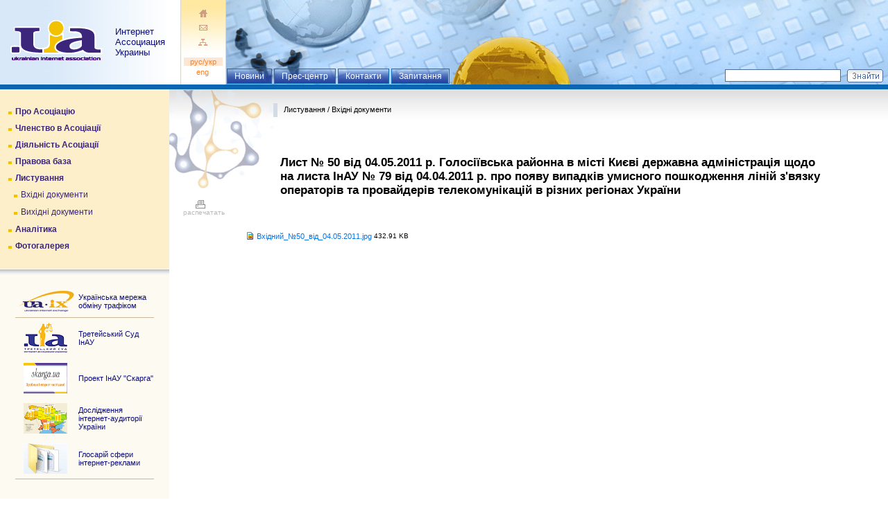

--- FILE ---
content_type: text/html; charset=windows-1251
request_url: http://mail.inau.ua/20.1886.0.0.1.0.phtml
body_size: 17308
content:
<!DOCTYPE HTML PUBLIC "-//W3C//DTD HTML 4.01 Transitional//EN"><html>
<head>
<title>ИнАУ | Вхідні документи | Лист № 50 від 04.05.2011 р. Голосіївська районна в місті Києві державна адміністрація щодо на листа ІнАУ № 79 від 04.04.2011 р. про появу випадків умисного пошкодження ліній з&#039;вязку операторів та провайдерів телекомунікацій в різних регіонах України</title>
<meta http-equiv="Content-Type" content="text/html; charset=cp1251"><script src="cms_template/inc_js/frontend.js" type="text/javascript"></script>
<link rel="shortcut icon" href="/favicon.ico" type="image/x-icon">
<link rel="stylesheet" type="text/css" href="/cms_template/inc_css/frontend.css">


</head>

<body text="#000000" link="#FF9900" vlink="#FF9900" alink="#FF9900" style="margin:0px 0px 0px 0px;">
<table border="0" cellspacing="0" cellpadding="0" width="100%" align="center">
<tr>
<td colspan="1" ><div id="headerBlock">

		<table width="100%" border="0" cellspacing="0" cellpadding="0">
		<tr>
		<td background="/img/bg1.jpg" style="background-repeat:repeat-y; border-right:solid 1px #D6D6CA;">
			<table width="100%" border="0" cellspacing="0" cellpadding="0" background="/img/t.gif">
			<tr>
			<td><a href="/"><img src="/img/logo.gif" width="148" height="122" border="0" alt="Интернет Ассоциация Украины"></a></td>
			<td width="" nowrap><div class="name"><a href="/">Интернет<br>Ассоциация<br> Украины</a></div></td>
			</tr></table>
		</td>
		<td align="center" background="/img/bg2.jpg" style="background-repeat:repeat-x; border-right:solid 1px #D6D6CA;" nowrap><img src="/img/t.gif" width="64" height="1" border="0"><br>

<a href="/"><img src="/img/ico1.gif" width="16" height="15" border="0" alt="Титульная страница"></a><br>		
<a href="/index.php?ai=cont"><img src="/img/ico2.gif" width="16" height="15" border="0" vspace="5" alt="Контакт"></a><br>		
<a href="/index.php?ai=map"><img src="/img/ico3.gif" width="16" height="15" border="0" alt="Карта сайта"></a><br>		
	
		<div style="padding:15px 0px 0px 0px; line-height:20px;">
		<span class="hed_nav">
		&nbsp;&nbsp;&nbsp;pуc/укр&nbsp;&nbsp;&nbsp;<div style="margin:3px 0;"></div>
		<a href="/eng.phtml">&nbsp;&nbsp;&nbsp;&nbsp;&nbsp;&nbsp;eng&nbsp;&nbsp;&nbsp;&nbsp;&nbsp;&nbsp;&nbsp;</a></span>
		</div>
		
		</td>
		<td width="100%" background="/img/bg000.jpg" style="background-repeat:no-repeat;">
		<div style="position:relative; width:100%; height:122px; margin:0;padding:0;"><img src="/img/t.gif" width="554" height="0" border="0" alt="">
<div id="list_top">
  <ul id="list_top_ul">
    <li><a href="news.phtml">Новини</a></li>
    <li><a href="presscentre.phtml">Прес-центр</a></li>
    <li><a href="contacts_aey.phtml">Контакти</a></li>
    <li><a href="faq.phtml">Запитання</a></li>
  </ul>
</div>
				<div style="position:absolute; bottom:3px; right:0; width:235px;">
				<table width="228" border="0" cellspacing="0" cellpadding="0">
				<tr><form action="/index.php?ru.phtml&ai=search" method="post">
				<td width="200"><input class="s_light" name="search_input_field" style="width:95%" type="text" size="30"></td>
				<td><input type="image" src="/img/search_ru.gif" hspace="0" vspace="0"></td></form>	
				</tr>
				</table>
				</div>
		</div>
		</td>
		</tr>
		</table>	
</div></td>
</tr>
<tr><td><table border="0" cellspacing="0" cellpadding="0" width="100%" align="center">
<tr>
<td valign="top" width="240" background="/img/bg8.gif"><div id="nav">
<table border="0" cellspacing="0" cellpadding="0" width="100%">
<tr bgcolor="#FDEFCA" style="cursor:pointer;cursor:hand;" onClick="location.href='about.phtml';return false;" onMouseOver="MM_swapImage('linkidUwgFD6','','img/bul6.gif',1);this.bgColor='#FFF7E1';" onMouseOut="MM_swapImgRestore();this.bgColor='#FDEFCA';">
<td colspan='1'>
<table border="0" cellspacing="0" cellpadding="0" width="100%"><tr bgcolor="#FDEFCA" style="cursor:pointer;cursor:hand;" onClick="location.href='about.phtml';return false;" onMouseOver="MM_swapImage('linkidUwgFD6','','img/bul6.gif',1);this.bgColor='#FFF7E1';" onMouseOut="MM_swapImgRestore();this.bgColor='#FDEFCA';">
<td width="1"><img src="img/leer.gif" width="12" height="1" alt="" /></td><td valign="top" bgcolor=""><img src="img/bul6.gif" alt="" width="5" height="16" border="0" hspace="" vspace="" name="linkidUwgFD6" id="linkidUwgFD6"></td>
<td  valign="top" width="100%"><div class='on'> <a href="about.phtml">Про Асоціацію</a></td><td width="0"><img src="img/leer.gif" width="10" height="1" alt="" /></td>
</tr></table></td></tr>
<tr bgcolor="#FDEFCA" style="cursor:pointer;cursor:hand;" onClick="location.href='invite.phtml';return false;" onMouseOver="MM_swapImage('linkid8xDsap','','img/bul6.gif',1);this.bgColor='#FFF7E1';" onMouseOut="MM_swapImgRestore();this.bgColor='#FDEFCA';">
<td colspan='1'>
<table border="0" cellspacing="0" cellpadding="0" width="100%"><tr bgcolor="#FDEFCA" style="cursor:pointer;cursor:hand;" onClick="location.href='invite.phtml';return false;" onMouseOver="MM_swapImage('linkid8xDsap','','img/bul6.gif',1);this.bgColor='#FFF7E1';" onMouseOut="MM_swapImgRestore();this.bgColor='#FDEFCA';">
<td width="1"><img src="img/leer.gif" width="12" height="1" alt="" /></td><td valign="top" bgcolor=""><img src="img/bul6.gif" alt="" width="5" height="16" border="0" hspace="" vspace="" name="linkid8xDsap" id="linkid8xDsap"></td>
<td  valign="top" width="100%"><div class='on'> <a href="invite.phtml">Членство в Асоціації</a></td><td width="0"><img src="img/leer.gif" width="10" height="1" alt="" /></td>
</tr></table></td></tr>
<tr bgcolor="#FDEFCA" style="cursor:pointer;cursor:hand;" onClick="location.href='pravlenie_k1e.phtml';return false;" onMouseOver="MM_swapImage('linkidbvqBdU','','img/bul6.gif',1);this.bgColor='#FFF7E1';" onMouseOut="MM_swapImgRestore();this.bgColor='#FDEFCA';">
<td colspan='1'>
<table border="0" cellspacing="0" cellpadding="0" width="100%"><tr bgcolor="#FDEFCA" style="cursor:pointer;cursor:hand;" onClick="location.href='pravlenie_k1e.phtml';return false;" onMouseOver="MM_swapImage('linkidbvqBdU','','img/bul6.gif',1);this.bgColor='#FFF7E1';" onMouseOut="MM_swapImgRestore();this.bgColor='#FDEFCA';">
<td width="1"><img src="img/leer.gif" width="12" height="1" alt="" /></td><td valign="top" bgcolor=""><img src="img/bul6.gif" alt="" width="5" height="16" border="0" hspace="" vspace="" name="linkidbvqBdU" id="linkidbvqBdU"></td>
<td  valign="top" width="100%"><div class='on'> <a href="pravlenie_k1e.phtml">Діяльність Асоціації</a></td><td width="0"><img src="img/leer.gif" width="10" height="1" alt="" /></td>
</tr></table></td></tr>
<tr bgcolor="#FDEFCA" style="cursor:pointer;cursor:hand;" onClick="location.href='legislation.phtml';return false;" onMouseOver="MM_swapImage('linkidmEcaUd','','img/bul6.gif',1);this.bgColor='#FFF7E1';" onMouseOut="MM_swapImgRestore();this.bgColor='#FDEFCA';">
<td colspan='1'>
<table border="0" cellspacing="0" cellpadding="0" width="100%"><tr bgcolor="#FDEFCA" style="cursor:pointer;cursor:hand;" onClick="location.href='legislation.phtml';return false;" onMouseOver="MM_swapImage('linkidmEcaUd','','img/bul6.gif',1);this.bgColor='#FFF7E1';" onMouseOut="MM_swapImgRestore();this.bgColor='#FDEFCA';">
<td width="1"><img src="img/leer.gif" width="12" height="1" alt="" /></td><td valign="top" bgcolor=""><img src="img/bul6.gif" alt="" width="5" height="16" border="0" hspace="" vspace="" name="linkidmEcaUd" id="linkidmEcaUd"></td>
<td  valign="top" width="100%"><div class='on'> <a href="legislation.phtml">Правова база</a></td><td width="0"><img src="img/leer.gif" width="10" height="1" alt="" /></td>
</tr></table></td></tr>
<tr bgcolor="#FDEFCA" style="cursor:pointer;cursor:hand;" onClick="location.href='indocs.phtml';return false;" onMouseOver="MM_swapImage('linkid6UgBGh','','img/bul6.gif',1);this.bgColor='#FFF7E1';" onMouseOut="MM_swapImgRestore();this.bgColor='#FDEFCA';">
<td colspan='1'>
<table border="0" cellspacing="0" cellpadding="0" width="100%"><tr bgcolor="#FDEFCA" style="cursor:pointer;cursor:hand;" onClick="location.href='indocs.phtml';return false;" onMouseOver="MM_swapImage('linkid6UgBGh','','img/bul6.gif',1);this.bgColor='#FFF7E1';" onMouseOut="MM_swapImgRestore();this.bgColor='#FDEFCA';">
<td width="1"><img src="img/leer.gif" width="12" height="1" alt="" /></td><td valign="top" bgcolor=""><img src="img/bul6.gif" alt="" width="5" height="16" border="0" hspace="" vspace="" name="linkid6UgBGh" id="linkid6UgBGh"></td>
<td  valign="top" width="100%"><div class='on'> <a href="indocs.phtml">Листування</a></td><td width="0"><img src="img/leer.gif" width="10" height="1" alt="" /></td>
</tr></table></td></tr>
<tr bgcolor="#FDEFCA" style="cursor:pointer;cursor:hand;" onClick="location.href='indocs.phtml';return false;" onMouseOver="MM_swapImage('linkid8t27Wl','','img/bul6.gif',1);this.bgColor='#FFF7E1';" onMouseOut="MM_swapImgRestore();this.bgColor='#FDEFCA';">
<td colspan='1'>
<table border="0" cellspacing="0" cellpadding="0" width="100%"><tr bgcolor="#FDEFCA" style="cursor:pointer;cursor:hand;" onClick="location.href='indocs.phtml';return false;" onMouseOver="MM_swapImage('linkid8t27Wl','','img/bul6.gif',1);this.bgColor='#FFF7E1';" onMouseOut="MM_swapImgRestore();this.bgColor='#FDEFCA';">
<td width="1"><img src="img/leer.gif" width="20" height="1" alt="" /></td><td valign="top" bgcolor=""><img src="img/bul6.gif" alt="" width="5" height="16" border="0" hspace="" vspace="" name="linkid8t27Wl" id="linkid8t27Wl"></td>
<td  valign="top" width="100%"><div class='nr'> <a href="indocs.phtml">Вхідні документи</a></td><td width="0"><img src="img/leer.gif" width="10" height="1" alt="" /></td>
<space_row_3L></tr><tr bgcolor="#FDEFCA"><td colspan="2"><img src="img/leer.gif" width="1" height="1" alt="" /></td><td colspan="2"><img src="img/leer.gif" width="1" height="1" alt="" /></td></space_row_3L></tr></table></td></tr>
<tr bgcolor="#FDEFCA" style="cursor:pointer;cursor:hand;" onClick="location.href='52.0.0.1.0.0.phtml';return false;" onMouseOver="MM_swapImage('linkidnVDeA0','','img/bul6.gif',1);this.bgColor='#FFF7E1';" onMouseOut="MM_swapImgRestore();this.bgColor='#FDEFCA';">
<td colspan='1'>
<table border="0" cellspacing="0" cellpadding="0" width="100%"><tr bgcolor="#FDEFCA" style="cursor:pointer;cursor:hand;" onClick="location.href='52.0.0.1.0.0.phtml';return false;" onMouseOver="MM_swapImage('linkidnVDeA0','','img/bul6.gif',1);this.bgColor='#FFF7E1';" onMouseOut="MM_swapImgRestore();this.bgColor='#FDEFCA';">
<td width="1"><img src="img/leer.gif" width="20" height="1" alt="" /></td><td valign="top" bgcolor=""><img src="img/bul6.gif" alt="" width="5" height="16" border="0" hspace="" vspace="" name="linkidnVDeA0" id="linkidnVDeA0"></td>
<td  valign="top" width="100%"><div class='nr'> <a href="52.0.0.1.0.0.phtml">Вихідні документи</a></td><td width="0"><img src="img/leer.gif" width="10" height="1" alt="" /></td>
<space_row_3L></tr><tr bgcolor="#FDEFCA"><td colspan="2"><img src="img/leer.gif" width="1" height="1" alt="" /></td><td colspan="2"><img src="img/leer.gif" width="1" height="1" alt="" /></td></space_row_3L></tr></table></td></tr>
<tr bgcolor="#FDEFCA" style="cursor:pointer;cursor:hand;" onClick="location.href='analytics_vuq.phtml';return false;" onMouseOver="MM_swapImage('linkidnrzpsj','','img/bul6.gif',1);this.bgColor='#FFF7E1';" onMouseOut="MM_swapImgRestore();this.bgColor='#FDEFCA';">
<td colspan='1'>
<table border="0" cellspacing="0" cellpadding="0" width="100%"><tr bgcolor="#FDEFCA" style="cursor:pointer;cursor:hand;" onClick="location.href='analytics_vuq.phtml';return false;" onMouseOver="MM_swapImage('linkidnrzpsj','','img/bul6.gif',1);this.bgColor='#FFF7E1';" onMouseOut="MM_swapImgRestore();this.bgColor='#FDEFCA';">
<td width="1"><img src="img/leer.gif" width="12" height="1" alt="" /></td><td valign="top" bgcolor=""><img src="img/bul6.gif" alt="" width="5" height="16" border="0" hspace="" vspace="" name="linkidnrzpsj" id="linkidnrzpsj"></td>
<td  valign="top" width="100%"><div class='on'> <a href="analytics_vuq.phtml">Аналітика</a></td><td width="0"><img src="img/leer.gif" width="10" height="1" alt="" /></td>
</tr></table></td></tr>
<tr bgcolor="#FDEFCA" style="cursor:pointer;cursor:hand;" onClick="location.href='gallery.phtml';return false;" onMouseOver="MM_swapImage('linkidjllQLR','','img/bul6.gif',1);this.bgColor='#FFF7E1';" onMouseOut="MM_swapImgRestore();this.bgColor='#FDEFCA';">
<td colspan='1'>
<table border="0" cellspacing="0" cellpadding="0" width="100%"><tr bgcolor="#FDEFCA" style="cursor:pointer;cursor:hand;" onClick="location.href='gallery.phtml';return false;" onMouseOver="MM_swapImage('linkidjllQLR','','img/bul6.gif',1);this.bgColor='#FFF7E1';" onMouseOut="MM_swapImgRestore();this.bgColor='#FDEFCA';">
<td width="1"><img src="img/leer.gif" width="12" height="1" alt="" /></td><td valign="top" bgcolor=""><img src="img/bul6.gif" alt="" width="5" height="16" border="0" hspace="" vspace="" name="linkidjllQLR" id="linkidjllQLR"></td>
<td  valign="top" width="100%"><div class='on'> <a href="gallery.phtml">Фотогалерея</a></td><td width="0"><img src="img/leer.gif" width="10" height="1" alt="" /></td>
</tr></table></td></tr>
</table>
		</div>

		<table width="200" align="center" border="0" cellspacing="0" cellpadding="0" style="border-bottom: solid 1px #C9B89C;">
		<tr>
			<td style="border-bottom: solid 1px #C9B89C;"><a href="http://www.ua-ix.net.ua" target="_blank"><img src="/img/logo_uaix_l.gif" width="86" height="32" border="0" vspace="7" alt="Українська мережа обміну трафіком"></a></td>
			<td width="100%" style="border-bottom: solid 1px #C9B89C;"><div class="proj">
<a href="http://www.ua-ix.net.ua" target="_blank">Українська мережа <br>
	обміну трафіком</a>
			</div>
			</td>
			</tr>
			
			<tr>
			<td align="center"><a href="http://www.inau.org.ua" target="_blank"><img src="/img/logo_j.gif" width="63" height="44" border="0" vspace="7" alt="Третейський Суд Інтернет Асоціації України"></a></td>
			<td><div class="proj">
<a href="http://www.inau.org.ua" target="_blank">Третейський Суд ІнАУ</a>
			</div>
			</td>
			</tr><tr>
			<td align="center"><a href="http://www.skarga.org.ua" target="_blank"><img src="/img/logo_skarga.gif" width="63" height="44" border="0" vspace="7" alt="Проект "Скарга""></a></td>
			<td><div class="proj">
<a href="http://www.skarga.org.ua" target="_blank">Проект ІнАУ "Скарга"</a>
			</div>
			</td>
			</tr>

			<tr>
			<td align="center"><a href="http://www.inau.org.ua/analytics_vuq.phtml" target="_blank"><img src="/img/logo_res.gif" width="63" height="44" border="0" vspace="7" alt="Дослідження інтернет-аудиторії України"></a></td>
			<td><div class="proj">
<a href="http://www.inau.org.ua/analytics_vuq.phtml" target="_blank"> Дослідження інтернет-аудиторії України </a>
			</div>
			</td>
		</tr>

<tr>
			<td align="center"><a href="http://www.inau.org.ua/179.0.0.1.0.0.phtml" target="_blank"><img src="/img/Gloss_.gif" width="63" height="44" border="0" vspace="7" alt="Глосарій сфери інтернет-реклами"></a></td>
			<td><div class="proj">
<a href="http://www.inau.org.ua/glossary/index.html" target="_blank"> Глосарій сфери інтернет-реклами </a>
			</div>
			</td>
		</tr>



		</table><br><br>

<div id=pzdr>

</div></td>
<td valign="top" width="100%" class="main_bg"><div id="mainBlock" style="padding:20px 50px 50px 100px">
<div id="pr">
<a href="20.1886.1.0.1.0.phtml" target="_blank"><img src="img/k-print.gif" width="14" height="12" border="0" alt="Версия для печати"><br>распечатать</a>
</div>
<div class="breadcrumb"><a href="indocs.phtml">Листування</a> / <a href="indocs.phtml">Вхідні документи</a></div>

<table width="100%" cellspacing="10" cellpadding="0">
<tr>
	<td width="100%" valign="top">

<a name="jump1886"></a><h1>Лист № 50 від 04.05.2011 р. Голосіївська районна в місті Києві державна адміністрація щодо на листа ІнАУ № 79 від 04.04.2011 р. про появу випадків умисного пошкодження ліній з&#039;вязку операторів та провайдерів телекомунікацій в різних регіонах України</h1>

<table border="0" cellspacing="0" cellpadding="0">
<tr><td><img src="img/icons/small_icon_pix.gif" border="0" alt=""><img src="img/leer.gif" width="3" height="1" alt="" /></td><td class="v11"><a href="download.php?95ce1047ee1aaf9e2d6992d647c9ff10" title="Вхідний_№50_від_04.05.2011.jpg" target="_blank">Вхідний_№50_від_04.05.2011.jpg</a></td><td align="right" class="v10">&nbsp;432.91&nbsp;KB</td></tr>
</table>
		
</td>
	<td valign="top">



	</td>
</tr>
</table>
</div></td>
</tr>
<tr>
<td colspan="2"><div id="footerBlock">
<table width="100%" cellspacing="0" cellpadding="0" border="0"><tr><td valign="top" nowrap>
		<div id="cont">
		<div class="contact">

<b>Інтернет Асоціація України:</b><br>
04053, Украина, г.Киев, <br>
О.Гончара, 15/3, офіс 22.<br>
Тел./факс: +38 044 278-2925<br>
Web: <a href="http://www.inau.org.ua" title="Інтернет Асоціація України">www.inau.ua</a><br>
E-mail: dir [at] inau.ua	
		
		</div>
		</div>		
</td><td width="100%" valign="top">
		<div id="cont"><div class="contact">
		
&copy; Інтернет Асоціація України, 2014 <br>
При використанні матеріалів ІнАУ посилання на сайт є обов'язковим.
		
		
		</div></div>		

</td></tr></table>
</div></td>
</tr>
</table>
</td></tr></table>
</body>
</html>